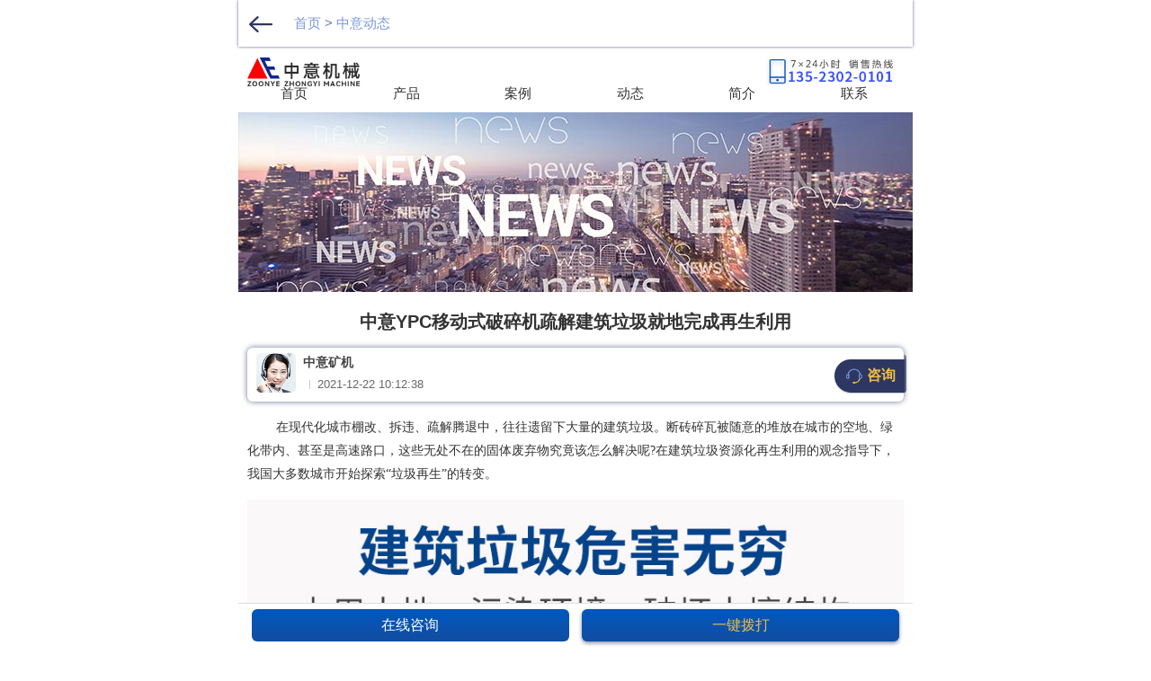

--- FILE ---
content_type: text/html
request_url: https://m.jianzhulj.com/news/show-125.html
body_size: 4092
content:
<!DOCTYPE html>
<html>
<head>
    <meta http-equiv="Content-Type" content="text/html; charset=utf-8" />
    <meta http-equiv="X-UA-Compatible" content="IE=edge, chrome=1" />
    <meta name="viewport" content="width=device-width, initial-scale=1, maximum-scale=1,viewport-fit=cover" />
    <title>中意YPC移动式破碎机疏解建筑垃圾就地完成再生利用-郑州中意矿山机械有限公司</title>
<meta name="keywords" content="" />
<meta name="description" content="" />
    <link type="text/css" rel="stylesheet" href="https://m.jianzhulj.com/templates/mobile/lib/mstyle.css" />
</head>
<body>
<div class="position">
    <a href="javascript:history.go(-1);" rel="nofollow" class="info-back">
        <img src="https://m.jianzhulj.com/templates/mobile/images/back.png" alt="返回" />
    </a>
    <p><a href="https://m.jianzhulj.com/">首页</a>&nbsp;>&nbsp;<a href="https://m.jianzhulj.com/news.html">中意动态</a></p>
</div>
<div class="pro-nav">
    <div class="logo">
    <a href="https://m.jianzhulj.com/">
        <img src="https://m.jianzhulj.com/templates/mobile/images/logo.png" alt="郑州中意矿山机械有限公司" title="郑州中意矿山机械有限公司" />
    </a>
    <a class="top-tel zhongyitella" href="tel:0371-64792555" rel="nofollow">
        <img src="https://m.jianzhulj.com/templates/mobile/images/top-tel.png" alt="电话">
    </a>
</div>
<ul class="nav">
    <li><a href="https://m.jianzhulj.com/">首页</a></li>
    <li><a href="https://m.jianzhulj.com/goods.html">产品</a></li>
    <li><a href="https://m.jianzhulj.com/case.html">案例</a> </li>
    <li><a href="https://m.jianzhulj.com/news.html">动态</a></li>
    <li><a href="https://m.jianzhulj.com/content/about.html">简介</a></li>
    <li><a href="https://m.jianzhulj.com/contact/contact.html">联系</a></li>
</ul>
</div>
<div class="news-top">
    <div class="news-tt">
        <img src="https://m.jianzhulj.com/templates/mobile/images/news-top.jpg" alt="聚焦行业动态" />
    </div>
    <div class="news-tit">
        <h1>中意YPC移动式破碎机疏解建筑垃圾就地完成再生利用</h1>
        <div class="news-base">
            <p>
                <strong>中意矿机</strong>
                <span class="point-line"></span>2021-12-22 10:12:38</p>
            <a href="tel:0371-64792555" class="news-online zhongyitella" rel="nofollow"><img src="https://m.jianzhulj.com/templates/mobile/images/pro-ico01.png" alt="免费咨询" />咨询</a>
        </div>
    </div>
</div>
<div class="news-main">
    <p><span style=";font-family:宋体;font-size:14px"><span style="font-family:宋体">在现代化城市棚改、拆违、疏解腾退中，往往遗留下大量的建筑垃圾。断砖碎瓦被随意的堆放在城市的空地、绿化带内、甚至是高速路口，这些无处不在的固体废弃物究竟该怎么解决呢</span><span style="font-family:Calibri">?</span><span style="font-family:宋体">在建筑垃圾资源化再生利用的观念指导下，我国大多数城市开始探索“垃圾再生”的转变。</span></span></p><p style="text-align:center"><span style=";font-family:宋体;font-size:14px"><span style="font-family:宋体"><img src="/upload/image/2021122210857464.jpg" alt="202110181658551503.jpg"/><br/></span></span></p><p style="text-align: center;">建筑垃圾危害及再生利用<br/><span style=";font-family:宋体;font-size:14px"><span style="font-family:宋体"></span></span></p><p><span style=";font-family:宋体;font-size:14px">“工欲善其事，必先利其器”。要想从根本上深入挖掘建筑垃圾这座“城市矿藏”，首先对建筑垃圾再生利用设备的选择至关重要。郑州中意通过不断的技术创新与重复性实验，重磅推出了新一代的<span style="font-family:Calibri">YPC</span><span style="font-family:宋体">移动式破碎机。这是专为拆违、棚改设计的，成分再复杂的建筑垃圾也能吞下去，一点儿都“不挑食”。</span></span></p><p><span style=";font-family:宋体;font-size:14px"> </span></p><p style="text-align:center"><img src="/upload/image/2021122210588881.jpg" alt="2020121017.jpg"/></p><p style="text-align: center;">移动站设备组成<br/></p><p style="text-align:center"><img src="/upload/image/2021122210683005.png" alt="yidongyoushi1.png"/></p><p style="text-align: center;">移动占优势<br/></p><p><span style=";font-family:宋体;font-size:14px"><span style="font-family:宋体">从中意矿机给出的设备配置上来看，整条的再生利用生产线主要由两台可移动式的车架组成，通过皮带输送机的连接从而完成自动化的破碎、筛分工作。废弃的混凝土料、砖头、石块等建筑垃圾进入给料口，从多层振动筛的另一端出现多种不同粒度的再生骨料，整个建筑垃圾处理流程简单高效。</span></span></p><p style="text-align:center"><span style=";font-family:宋体;font-size:14px"><span style="font-family:宋体"><img src="/upload/image/2021122210223174.jpg" alt="2021032001.jpg"/><br/></span></span></p><p style="text-align: center;">客户案例<br/><span style=";font-family:宋体;font-size:14px"><span style="font-family:宋体"></span></span></p><p><span style=";font-family:宋体;font-size:14px"><span style="font-family:宋体">仅是这一条移动式的建筑垃圾消纳生产线，一年就可以达到</span><span style="font-family:Calibri">30</span><span style="font-family:宋体">万方的消纳处理规模，帮助中小型投资者创造出数百万元的循环经济价值来。更为关键的是源头消纳的建筑垃圾模式从根本上避免了二次污染的产生，真正落实了当代建筑垃圾处理的减量化、无害化、资源化要求。</span></span></p><p style="text-align:center"><span style=";font-family:宋体;font-size:14px"><span style="font-family:宋体"><img src="/upload/image/2021122210598907.jpg" alt="厂家.jpg"/><br/></span></span></p><p style="text-align: center;">建筑垃圾处理设备厂家<br/><span style=";font-family:宋体;font-size:14px"><span style="font-family:宋体"></span></span></p><p><span style=";font-family:宋体;font-size:14px"> </span></p><p><span style=";font-family:宋体;font-size:14px"> </span></p><p><br/></p></div>
<div class="main-other">
    <p>
        <img src="https://m.jianzhulj.com/templates/mobile/images/page-ico01.png" alt="上一篇" />
        <b>上一篇：</b><a href="https://m.jianzhulj.com/news/show-123.html">环保在行动 中意YPC260建筑垃圾破碎站成功发货浙江杭州</a></p>
    <p>
        <img src="https://m.jianzhulj.com/templates/mobile/images/page-ico02.png" alt="下一篇" />
        <b>下一篇：</b><a href="https://m.jianzhulj.com/news/show-127.html">湖南建筑垃圾怎么处理建筑垃圾处理方案</a></p>
</div>
<div class="messages" id="msg">
    <!--<div class="msg-tit">
        <b><img src="https://m.jianzhulj.com/templates/mobile/images/msg-tit.png" alt="在线留言" />在线留言</b>免费获取适合您的设计方案
    </div>-->
    <p>
        <span><img src="https://m.jianzhulj.com/templates/mobile/images/msg-ico01.png" alt="免费带料试机" />免费带料试机</span>
        <span><img src="https://m.jianzhulj.com/templates/mobile/images/msg-ico02.png" alt="送货安装" />送货安装</span>
        <span><img src="https://m.jianzhulj.com/templates/mobile/images/msg-ico03.png" alt="价格实惠" />价格实惠</span>
    </p>
   <!-- <link rel="stylesheet" type="text/css" href="https://m.jianzhulj.com/templates/mobile/css/validate.css" />
    <link rel="stylesheet" type="text/css" href="https://m.jianzhulj.com/templates/mobile/css/style.css" />
    <script type="text/javascript" charset="utf-8" src="https://m.jianzhulj.com/templates/mobile/js/zepto.min.js"></script>
    <script type="text/javascript" charset="utf-8" src="https://m.jianzhulj.com/templates/mobile/js/weui.min.js"></script>
    <script type="text/javascript" charset="utf-8" src="https://m.jianzhulj.com/templates/mobile/js/common.js"></script>
    <script type="text/javascript" charset="utf-8" src="https://m.jianzhulj.com/templates/mobile/js/mvalidate.js"></script>
    <script type="text/javascript" charset="utf-8" src="https://m.jianzhulj.com/templates/mobile/js/mvalidate-extend.js"></script>-->
    <!--
    <script type="text/javascript">
        $(function(){
            //初始化发表留言表单
            AjaxInitForm('#feedbackForm', '#btnSubmit', 1);
        });
    </script>
    <form id="feedbackForm" name="feedbackForm" class="form-box" url="">
        <ul>
            <li>
                <input type="text"  id="txtUserName" name="txtUserName" required="required" class="msg-name" placeholder="您的姓名"/>
                <i>&nbsp;</i>
            </li>
            <li>
                <input type="text" id="txtUserTel" name="txtUserTel" required="required" placeholder="联系方式" class="msg-tel"/>
                <i>&nbsp;</i>
            </li>
            <li>
                <textarea id="txtContent" name="txtContent" required="required" placeholder="请写下您的需求！如处理物料、产量、成品要求等等！" class="msg-area"></textarea>
                <i>&nbsp;</i>
            </li>
            <li>
                <input type="text" id="txtCode" name="txtCode" required="required" class="msg-name" placeholder="验证码"/>
                <a href="javascript:;" onclick="ToggleCode(this, '/tools/verify_code.ashx');return false;">
                    <img class="weui-vcode-img" src="https://m.jianzhulj.com/tools/verify_code.ashx" style="width:82px;height:24px;" />
                </a>
                <i>&nbsp;</i>
            </li>
        </ul>
        <div class="msg-btn">
            <input type="submit" id="btnSubmit" name="btnSubmit" value="提交" />
        </div>
    </form>-->
</div>
<div class="relevant-news">
    <div class="pro-tit"><h2><img src="https://m.jianzhulj.com/templates/mobile/images/tit-ico04.png" alt="最新动态" />最新动态</h2><a href="https://m.jianzhulj.com/news.html" class="tit-more" rel="nofollow">更多</a></div>
    <ul>
                <li><a href="https://m.jianzhulj.com/news/show-182.html"  title="装修垃圾资源化处理工艺方案垃圾变废为再生骨料">装修垃圾资源化处理工艺方案垃圾变废为再生骨料</a></li>
                <li><a href="https://m.jianzhulj.com/news/show-507.html"  title="浙江温州装修垃圾处置中心成立，成套设备由郑州中意EPC项目总包">浙江温州装修垃圾处置中心成立，成套设备由郑州中意EPC项目总包</a></li>
                <li><a href="https://m.jianzhulj.com/news/show-186.html"  title="福建建筑装潢垃圾资源化项目投产&mdash;&mdash;装修、大件及拆迁垃圾有了新家">福建建筑装潢垃圾资源化项目投产&mdash;&mdash;装修、大件及拆迁垃圾有了新家</a></li>
                <li><a href="https://m.jianzhulj.com/news/show-189.html"  title="时处理100-300吨的全套建筑垃圾处理设备组成及价格约多少">时处理100-300吨的全套建筑垃圾处理设备组成及价格约多少</a></li>
            </ul>
</div>
<!--Footer-->
<span id="m-totop"></span>
<div class="line-last">
    <div class="copyright">
        <img src="https://m.jianzhulj.com/templates/mobile/images/footpic06.jpg" alt="品质中意-匠心数载">
        <p>郑州中意矿山机械有限公司</p>
        <div style="width: 96%; margin: 10px auto; text-align: center;">
            <p><a href="https://beian.miit.gov.cn" target="_blank" rel="nofollow">豫ICP备11010310号-19</a> </p>
            <p>
                <a href="https://www.zycrusher.com/templates/main/images/zz.jpg" rel="external nofollow" target="_blank">营业执照</a>
                <a href="https://www.zycrusher.com/templates/main/images/zz.jpg" rel="external nofollow" target="_blank"><img src="https://m.jianzhulj.com/templates/mobile/images/gs.png"></a>

            </p>
        </div>
    </div>

    <div class="foot-time">
        <div class="foot-day">
            <ul>
                <li><a href="https://pht.zoosnet.net/LR/Chatpre.aspx?id=PHT44409013&lng=cn" rel="nofollow" target="_blank"><span>在线咨询</span></a></li>
                <li><a class="zhongyitella" href="tel:0371-64792555" rel="nofollow">一键拨打</a></li>
            </ul>
        </div>
    </div>
</div>
<script type="text/javascript" src="https://m.jianzhulj.com/templates/tongji.js"></script>

<script>
    $(document).ready(function (){
        $.get('/telphone.txt', function (data,status){
            if(status == "success"){
                $(".zhongyitell").text(data);
                $(".zhongyitell").attr('href','tel:'+data);
                $(".zhongyitella").attr('href','tel:'+data);
            }
        });
    });
</script>
<!--/Footer-->
</body>
</html>

--- FILE ---
content_type: text/css
request_url: https://m.jianzhulj.com/templates/mobile/lib/mstyle.css
body_size: 14230
content:
/* m public style */
blockquote,body,dd,div,dl,dt,fieldset,form,h1,h2,h3,h4,h5,h6,input,li,ol,p,pre,td,textarea,th,ul{margin:0;padding:0;outline: none;}
header,footer,nav,article,section,aside,time,figure,figcaption,address{ display: block; margin: 0; padding: 0; }
abbr,acronym,fieldset,img{border:0}
ol,ul{list-style:none}
caption,th{text-align:left}
.clearfix::before,.clearfix::after{content: ""; height: 0; line-height: 0; display: block; visibility: hidden; clear: both;}
.clearfix{ *zoom:1;}
body{color:#333; font-size:16px; line-height:1.8;font-family:"PingFang",苹方 ,"Microsoft YaHei","Arial"; max-width: 750px;margin: 0 auto; background-color: #FFF;}
html{ font-size: 16px;}
*{ -webkit-box-sizing: border-box;-moz-box-sizing: border-box;box-sizing: border-box;-webkit-appearance: none;}
input{border-radius:0; outline:none;-webkit-appearance:none;border: none; /*清除ios默认圆角*/}
img,video{width: auto;height: auto;max-width: 100%;}
img{border:0; vertical-align:middle; }
a{color: #333333;text-decoration: none;overflow: hidden;text-overflow: ellipsis;white-space: nowrap}
textarea {resize: none;}
em,i{ font-style: normal; }

/* 以下为页面样式 */
.index-top{ position: relative; z-index: 10; clear: both; padding: 0.72rem 0 0.1rem; box-sizing: border-box; background-size: 100% auto; }
.index-tops{ box-shadow: 0 0 0.62rem 0 rgba(46,55,98,0.7); -webkit-box-shadow: 0 0 0.62rem 0 rgba(46,55,98,0.7); -moz-box-shadow: 0 0 0.62rem 0 rgba(46,55,98,0.7);  }
.logo{ display: block; margin: 0 0.62rem;}
.logo img{ width: 8.0rem; height: auto; }
.logo .top-tel img{ width: 9.0rem; }
.logo .top-tel{float: right;margin-right: 0.65rem}
.nav{ clear: both; height: 1.25rem; margin: 1.25rem 0 0.55rem; }
.nav li { position: relative; float: left; width: 16.6%; height: 1.25rem; line-height:1.1; font-size: 0.94rem; text-align: center; }
.nav li a{ color: #333; -webkit-transition:all 0.3s ease; -moz-transition:all 0.3s ease; transition:all 0.3s ease;}
.navs{ margin-bottom: 0.9rem; }
.tt-lb{ margin: 0 0.62rem; background-color: #6774B8; border-radius: .38rem; box-shadow:0 2px 4px rgba(0,0,0,0.5); -webkit-box-shadow:0 2px 4px rgba(0,0,0,0.5); -moz-box-shadow:0 2px 4px rgba(0,0,0,0.5);}
.tt-lb img{ width: 100%; height: auto; border-radius: .38rem;}

.line-last{ clear: both; overflow: hidden; padding-top: 0.62rem; margin-top: 1.62rem; border-top: 0.38rem solid #F0F0F0; }
.line-foot{ clear: both; overflow: hidden; }
.copyright{ text-align: center; margin: 0 auto; padding-bottom:4.5rem; }
.copyright two{padding-bottom:0;}
.copyright img{ margin: 0 auto; }
.copyright p{ font-size: 0.94rem; line-height: 1; margin-top: 0.62rem; }
.news-link{ padding:0.62rem 0 0.25rem;}
.foot-link{ clear: both; overflow: hidden; width: 100%;  padding: 0 3.75rem; margin-top: -2.88rem; box-sizing: border-box; background: url('../images/foot-bg.png') no-repeat bottom center; background-size:100% auto; }
.foot-link li{ float: left; width: 33.33%; height: 3.75rem; text-align:center; cursor: pointer; }
.foot-link li img{ width: 1.62rem; height: 1.62rem; margin-top: 1.6rem; }
.foot-link li a{ display: inline-block; }
.foot-link li:nth-child(2){ background: url('../images/foot-bgs.png') no-repeat top center ; background-size: 2.88rem 2.88rem; }
.foot-link li:nth-child(2) img{ margin-top: 0.62rem; }
.foot-links li:last-child{ float: right; background: none; }
.foot-links li:last-child span img{ width: 1.62rem; height: 1.62rem; margin-top: 1.6rem; }
.foot-hang{ position: fixed; bottom:0; width: 100%; max-width: 750px; z-index: 9999; display: none;background-color: #FFF;border-top:1px solid #DFDFDF;}
.foot-hang ul{overflow:hidden; padding:0 1rem; }
.foot-hang li{ position: relative; float: left; color: #FFF; width: 30%; margin:0.38rem 5% 0.13rem 0; font-size:1.0rem; height: 2.25rem; line-height: 2.25rem; text-align:center; border-radius: 0.38rem;background: -webkit-linear-gradient(top, #0058bf 0%,#134da2 100%);background: -moz-linear-gradient(top, #4250B1 0%, #333F86 100%);background: -ms-linear-gradient(top, #0058bf 0%,#134da2 100%);background: -o-linear-gradient(top, #0058bf 0%,#134da2 100%);background: linear-gradient(to bottom, #0058bf 0%,#134da2 100%);filter: progid:DXImageTransform.Microsoft.gradient( startColorstr=#4250B1, endColorstr=#333F86, GradientType=0 ); z-index: 20;}
.foot-hang li a{ display: block; color: #FFF; }
.foot-hang li:nth-child(3){ float: right; margin-right: 0;}
.foot-hang li span{ display: block; color: #FFF; cursor: pointer; }
.foot-hang li:nth-child(2){ background-color: #1E254F; box-shadow: 0 0.12rem 0.25rem rgba(30,37,79,0.5); -webkit-box-shadow: 0 0.12rem 0.25rem rgba(30,37,79,0.5); -moz-box-shadow: 0 0.12rem 0.25rem rgba(30,37,79,0.5) }
.foot-hang li:nth-child(2) a{ color: #efbd45; }

.err-tel{position: fixed;left: 0;top: 0;width: 100%;height: 100%;background-color: rgba(0,0,0,0.5);z-index: 99999;display: none;}
.err-con{position: absolute;left: 50%;top: 50%;width: 85%;max-width: 600px;border-radius: 10px;background-color: #FFF;-ms-transform:translate(-50%,-50%); -moz-transform:translate(-50%,-50%);-webkit-transform:translate(-50%,-50%);-o-transform:translate(-50%,-50%);transform:translate(-50%,-50%);padding: 50px 18px 20px;font-size: 14px;color: #333333;line-height: 26px;text-align: center;}
.err-con .err-close{position: absolute;right: 0;top: 0;width: 50px;height: 50px;background: url(../images/err-close.png) no-repeat center;cursor: pointer;}
.err-con img{display: block;margin: 0 auto 20px;max-width: 60%;}
.err-con p{font-size: 0.89rem;line-height: 2.2;margin-bottom: 1.0rem;}
.err-con .err-btn{overflow: hidden;}
.err-con .err-btn span{width: 48%;font-size: 1.08rem;line-height: 2.4;border: 1px solid #1E254F;border-radius: 5px;}
.err-con .err-zx{float: left;color: #EFBD45;background-color: #1E254F;}
.err-con .err-ly{float: right;color: #1E254F;}
.err-con .err-ly a{display: block;}

.foot-hangs li{ width: 47.5%; }
.foot-hangs li:nth-child(2){ display: none; }
.foot-hangs li:nth-child(1){ background-color: #1E254F; box-shadow: 0 0.12rem 0.25rem rgba(30,37,79,0.5); -webkit-box-shadow: 0 0.12rem 0.25rem rgba(30,37,79,0.5); -moz-box-shadow: 0 0.12rem 0.25rem rgba(30,37,79,0.5) }
.foot-hangs li:nth-child(1) a{ color: #EFBD45; }

/* .foot-hangs li:last-child{ background-color: #1E254F; box-shadow: 0 0.12rem 0.25rem rgba(30,37,79,0.5); -webkit-box-shadow: 0 0.12rem 0.25rem rgba(30,37,79,0.5); -moz-box-shadow: 0 0.12rem 0.25rem rgba(30,37,79,0.5) }
.foot-hangs li:last-child span{ color: #EFBD45; } */

#m-tel, #m-totop{z-index:100}
#m-tel a, #m-totop{ display:block; width:36px; height:36px;background-repeat:no-repeat; background-position:center; cursor: pointer;}
#m-tel{ position:fixed; right:6px; bottom:160px; display: none; z-index: 99;}
.f-mail{ background: url(../images/m-mail.png) no-repeat; background-size: 36px 36px;  }
.f-tel{ background: url(../images/m-tel.png) no-repeat; background-size: 36px 36px; }
#m-totop{ position:fixed; right:6px; bottom:110px; background:url(../images/m-top.png) no-repeat ;background-size:36px 36px; display: none; z-index: 9;}

.index-type{ clear: both; overflow: hidden; padding: 1.56rem 0; border-bottom: 0.38rem solid #F0F0F0; }
.index-type ul{ clear: both; overflow: hidden; padding-top: 0.2rem}
.index-type li{ float: left; width: 33%; text-align: center; }
.index-type li .type-pic{ display: block; width: 3.875rem; height: 3.875rem; text-align: center; margin: 0 auto; /*background: url('../images/nav-bg.png') no-repeat top center;*/ background-size:100% auto; }
.index-type li img{     -webkit-box-shadow: 0 0.06rem 0.25rem rgba(46,55,98,0.5);
    -moz-box-shadow: 0 0.06rem 0.25rem rgba(46,55,98,0.5);border-radius: 50%;}
.index-type li p{ margin-top: 0.38rem; line-height: 1.1; }
.index-type li p a{ font-size: 1.0rem; }
.index-type li p a.type-select{ color: #EFBD45; font-size: 1.06rem; font-weight: 600; }

.index-main{ clear: both; overflow: hidden; padding: 1.56rem 0; border-bottom: 0.38rem solid #F0F0F0; }
.pro-tit{ line-height: 1.1; padding: 0 .75rem; margin-bottom: 1.25rem;}
.pro-tit h2{ display: inline-block; font-size: 1.12rem;}
.pro-tit h2 img{ float: left; width: 1.12rem; margin-right: 0.31rem; margin-top: 0.04rem;}
.tit-more{ position: relative; float: right; color: #666; font-size: 0.94rem; line-height: 1.4; padding-left: 1.5rem; }
.tit-more:before{ content:''; position:absolute; left:0; top:0.52rem; width:0.31rem; height:0.31rem; border-radius:50%; background:#EFBD45;}
.tit-more:after{ content:''; position:absolute; left:0.62rem; top:0.52rem; width:0.31rem; height:0.31rem; border-radius:50%; background:#1259c2;}

.relevant-pic{ clear: both; overflow: hidden; margin: 0.62rem 0; margin-left: -1.5%;}
.relevant-pic img{ float: left; width: 31.8%;  height: 4.8rem; margin-left: 1.5%;-o-object-fit: cover; object-fit: cover;}
.relevant-pic p{ color: #666; margin-left: 36%; font-size: 0.88rem; height: 4.8rem; line-height: 1.6rem; display: -webkit-box; -webkit-line-clamp: 3; -webkit-box-orient: vertical; overflow: hidden; }

.index-main .swiper-slide{ margin:0 5.5%; border-radius: 0.38rem; width:54.5%;}
.swiper-wrapper{ position: relative; width: 100%; height: 100%; z-index: 1; display: -webkit-box; display: -webkit-flex; display: -ms-flexbox; display: flex; -webkit-transition-property: -webkit-transform; transition-property: -webkit-transform; -o-transition-property: transform; transition-property: transform; transition-property: transform, -webkit-transform; -webkit-box-sizing: content-box; box-sizing: content-box;}
.swiper-container-android .swiper-slide,.swiper-wrapper{-webkit-transform: translate3d(0, 0, 0); transform: translate3d(0, 0, 0)}
.swiper-slide{-webkit-flex-shrink: 0; -ms-flex-negative: 0; flex-shrink: 0; width: 100%; height: 100%; position: relative; -webkit-transition-property: -webkit-transform; transition-property: -webkit-transform; -o-transition-property: transform; transition-property: transform; transition-property: transform, -webkit-transform;}
.index-main li{ position: relative; }
.index-main li img{ width: 100%; border-radius: 0.38rem; }
.index-main li p{ position: absolute; bottom: 0; right: 0rem;  height: 2.31rem; line-height: 2.31rem; padding-left: 0.62rem; border-top-left-radius :0.38rem; background-color:#1259c2;}
.index-main li p:after{ content:''; display:block; position: absolute; bottom: 0; right: -0.62rem; width: 0.62rem; height: 2.81rem; background: url('../images/pic-corner.png') no-repeat bottom right; background-size: 100%;}
.index-main li p a{ display: block; color: #FFF; font-size: 1.06rem; padding-right: 2.5rem; background: url('../images/ico-link.png') no-repeat center right; background-size: 1.62rem 1.62rem; }

.index-good{ clear: both; overflow: hidden; padding: 1.56rem 0 0.63rem; border-bottom: 0.38rem solid #F0F0F0; }
.good-list{ clear: both; overflow: hidden; padding:0 0.62rem; margin-bottom: 0.38rem;}
.good-list li{ float: left; width: 48.5%; margin-right: 1.5%; margin-top: 0.38rem; margin-bottom: 0.38rem; border-radius: 0.38rem; box-sizing: border-box; background-color: #FFF; box-shadow: 0 0 0.5rem rgba(46,55,98,0.5); -webkit-box-shadow: 0 0 0.5rem rgba(46,55,98,0.5); -moz-box-shadow: 0 0 0.5rem rgba(46,55,98,0.5);}
.good-list li:nth-child(even){ margin-right: 0; margin-left: 1.5%; }
.good-list li > a{position: relative;padding-top: 75%; display: block; }
.good-list li > a img{position: absolute;left:0;top: 0; width: 100%; height: 100%; border-radius: 0.38rem 0.38rem 0 0; }
.good-list li .list-pic img{ border-radius: 0; }
.list-info h3{ line-height:1.62rem; padding: 0.62rem; padding-bottom: 0.25rem; margin-bottom: 0.2rem; }
.list-pic{ clear: both; overflow: hidden; }
.list-pic img{float: left;width: 100%;height: auto;}
.list-info h3 a{ display: block; font-size: 1.06rem; background: url('../images/ico-link.png') no-repeat bottom right; background-size: 1.62rem 1.62rem;  }
.list-info p{ line-height: 1.6; color: #333; font-size: .8rem;letter-spacing: -0.6px; }
.list-show{ padding:0 0.62rem 0.5rem 0.62rem; border-radius: 0 0 0.38rem 0.38rem; box-shadow: 0 0 0.1rem rgba(46,55,98,0.5); -webkit-box-shadow: 0 0 0.1rem rgba(46,55,98,0.5); -moz-box-shadow: 0 0 0.38rem rgba(46,55,98,0.5); }
.list-show p span{ color: #666; font-size: 0.88rem; }

.index-line{ clear: both; overflow: hidden; padding: 1.56rem 0 0.88rem; border-bottom: 0.38rem solid #F0F0F0; }
.line-list{ clear: both; margin: 0 0.62rem; }
.line-list li{ position: relative; float: left; width: 100%; margin-top: 0.62rem; margin-bottom: 1.0rem; }
.line-list li .line-pic{ position: absolute; left: 0; top: -0.75rem; width: 10.38rem; }
.line-list li .line-pic img{ width: 100%; height: auto; border-radius: 0.38rem; }
.line-list li .line-show{ float: right; width: 96%; color: #FFF; padding: 0.62rem 0.5rem 0.62rem 10.0rem; border-radius: 0.38rem; background: url(../images/line-bg01.png) #1259c2 no-repeat right bottom; background-size: cover; box-shadow: 0 0 0.38rem rgba(46,55,98,0.9); -webkit-box-shadow: 0 0 0.38rem rgba(46,55,98,0.9); -moz-box-shadow: 0 0 0.38rem rgba(46,55,98,0.9); }
.line-show h3{ line-height: 1.56rem; margin-bottom: 0.2rem; margin-left: 1.2rem; overflow: hidden; white-space: nowrap; text-overflow: ellipsis;}
.line-show h3 a{ color: #FFF; font-size: 1.06rem; }
.line-show p{ font-size:0.94rem; line-height: 1.5rem; overflow: hidden;  white-space: nowrap; text-overflow: ellipsis;}
.line-show p img{ float: left; width: 0.88rem; height: 0.88rem; margin-right: 0.38rem; margin-top: 0.38rem; }
.line-show p span{ color: #b3bfff; }
.sure-info{ clear: both; overflow: hidden; margin: 0.62rem 0 0.5rem 1.2rem; }
.sure-info i{ float: left; color: #b3bfff; font-size: 0.81rem; line-height: 1.1; margin-right:0.7rem;}
.sure-info i:last-child{ margin-right: 0; }
.sure-info i img{ float: left; width: 0.75rem; height: 0.75rem; margin-right: 0.12rem; margin-top: 0.06rem; }

.index-hot{ clear: both; overflow: hidden; padding: 1.56rem 0 0.88rem; border-bottom: 0.38rem solid #F0F0F0; }
.index-hot li{ display: -webkit-box; display: -moz-box; display: -ms-boxflex; display: -webkit-flex; display: flex; width: 100%; margin-top: 0.62rem; margin-bottom: 0; padding-bottom: 1.12rem; border-bottom: 1px dashed #C0C0C0; }
.index-hot li:first-child{ margin-top: 0; }
.index-hot li:last-child{ border-bottom: none; }
.index-hot li .hot-pic{ position: relative; display: inline-block; width: 9.38rem; }
.index-hot li .hot-pic:before{ content: ''; display: block; position: absolute; right: -0.44rem; bottom: -0.44rem; width: 0.56rem; height: 100%; border-radius: 0 0.38rem 0.38rem 0; background-color: #2E3762; }
.index-hot li .hot-pic:after{ content: ''; display: block; position: absolute; right: -0.44rem; bottom: -0.44rem; width: 100%; height: 0.56rem;  border-radius: 0 0 0.38rem 0.38rem ; background-color: #2E3762; }
.index-hot li .hot-pic img{ position: relative; z-index: 20; width: 100%; height: auto; border-radius: 0.38rem; box-shadow: 0 0.12rem 0.25rem rgba(46,55,98,0.5); -webkit-box-shadow: 0 0.12rem 0.25rem rgba(46,55,98,0.5); -moz-box-shadow: 0 0.12rem 0.25rem rgba(46,55,98,0.5);}
.index-hot li .hot-info{ -webkit-flex: 1; -webkit-box: 1; -ms-boxflex: 1; flex: 1; padding: 0.62rem 0 0 1.38rem; }
.hot-info p a{ color: #333; font-size: 1.0rem; height: 3.0rem; line-height: 1.5rem; display: -webkit-box; -webkit-line-clamp: 2; -webkit-box-orient: vertical; overflow: hidden; }
.hot-info a.hot-more{ display: inline-block; color: #FFF; font-size: 1.0rem; line-height: 1.1; padding: 0.5rem 1.0rem; margin-top: 1.0rem; background-color: #1259c2; border-radius: 0.38rem; box-shadow: 0 0.06rem 0.12rem rgba(30,37,79,0.2); -webkit-box-shadow: 0 0.06rem 0.12rem rgba(30,37,79,0.2); -moz-box-shadow: 0 0.06rem 0.12rem rgba(30,37,79,0.2);}

.index-news{ clear: both; overflow: hidden; padding-top: 1.56rem; }
.news-list{ clear: both; margin: 0 0.62rem; }
.news-list li{ position: relative; float: left; width: 100%; margin-bottom: 1.25rem; }
.news-list li:last-child{ margin-bottom: 0; }
.news-list li p{ padding: 1.0rem 1.56rem; border-radius: 0.38rem; background: url(../images/line-bg02.png) #1259c2 no-repeat right bottom; background-size: cover; box-shadow: 0 0 0.38rem rgba(46,55,98,0.5); -webkit-box-shadow: 0 0 0.38rem rgba(46,55,98,0.5); -moz-box-shadow: 0 0 0.38rem rgba(46,55,98,0.5); }
.news-list li p a{ color: #FFF; font-size: 1.0rem; height: 3.0rem; line-height: 1.5rem; display: -webkit-box; -webkit-line-clamp: 2; -webkit-box-orient: vertical; overflow: hidden; }
.news-list li span{ color: #666; font-size: 0.94rem; }
.news-list li:after{ content:''; display:block; position: absolute; bottom: 0.62rem; left: 69%; width: 5.5rem; height: 2.44rem; background: url('../images/news-time.png') no-repeat bottom right; background-size: 100% auto;}

.index-types{ padding: 1.19rem 0 0.58rem ; border-bottom: none; background: url(../images/line-bg04.png) no-repeat bottom center; background-size:80% auto; box-shadow: 0 0.12rem 0.25rem rgba(0,53,117,0.3); -webkit-box-shadow: 0 0.12rem 0.25rem rgba(0,53,117,0.3); -moz-box-shadow: 0 0.12rem 0.25rem rgba(0,53,117,0.3); }
.pro-list{ position: relative; clear: both; padding: 2.5rem 0 0.62rem; margin-top: 2.26rem; background-color: #0d51ac; border-radius: 0.38rem; }
.pro-list h2{ position: absolute; left: 50%; top: -2.8rem; color: #FFF; font-size: 1.12rem; width: 7.0rem; height: 4.31rem; text-align: center; padding-top: 1.7rem; margin-left: -3.5rem; background: url(../images/tit-bg02.png) no-repeat bottom center; background-size: 100% auto; }
.pro-list h2 a{ display: block; color: #FFF; font-size: 1.12rem; }
.pro-lists{ padding-top: 2.6rem; margin-top: 2.46rem; }
.pro-lists h2{ top: -2.4rem; height: 4.12rem; padding-top: 1.5rem; background: url(../images/tit-bg01.png) no-repeat bottom center; background-size: 100% auto;}
.pro-list h2:after{ content:''; display:block; position: absolute; bottom: 0.44rem; left: 43%; width:0; height:0; border-width:0.25rem 0.44rem 0;  border-style:solid; border-color:#FFF transparent transparent;}
.list-name p span{ display: block; }

.position{ position: relative; padding:0.94rem 0.75rem; line-height: 1.38rem;  box-shadow: 0 0 0.2rem 0 rgba(27, 36, 77,0.7); -webkit-box-shadow: 0 0 0.2rem 0 rgba(27, 36, 77,0.7); -moz-box-shadow: 0 0 0.2rem 0 rgba(27, 36, 77,0.7);}
.position a.info-back{ float: left; width: 1.62rem; height: auto; overflow: hidden;}
.position a.info-back img{ width: 100%; height: auto; }
.position p{ color: #6079B2; font-size: 0.94rem; margin-left:3.12rem; overflow: hidden; white-space: nowrap; text-overflow: ellipsis;}
.position p a{ color: #7896DE; }
.pro-nav{ position: relative; padding: 0.75rem 0 0.56rem; background-size: 100% auto; }
.pro-nav .nav{ margin: 0; }

.pro-show{ padding: 0.94rem 0.75rem; }

.show-pic{ position: relative; box-shadow: 0 0.6rem 0.5rem -0.5rem rgba(0,53,117,0.3); -webkit-box-shadow: 0 0.6rem 0.5rem -0.5rem rgba(0,53,117,0.3); -moz-box-shadow: 0 0.6rem 0.5rem -0.5rem rgba(0,53,117,0.3); }
.show-pic img{ position: inherit; z-index: 4; width: 100%; height: auto; border-radius: 0.38rem 0.38rem 0 0; box-shadow: 0 0 0.62rem 0 rgba(0,53,117,0.5);-webkit-box-shadow: 0 0 0.62rem 0 rgba(0,53,117,0.5);-moz-box-shadow: 0 0 0.62rem 0 rgba(0,53,117,0.5);}
.show-name{ position: relative; padding: 1.12rem 0.92rem 0.695rem; margin-top: -0.06rem; background: url(../images/line-list03.png) no-repeat bottom center; background-size: 100% 100%; box-shadow: 0 0 0.62rem 0 rgba(0,53,117,0.5); -webkit-box-shadow: 0 0 0.62rem 0 rgba(0,53,117,0.5); -moz-box-shadow: 0 0 0.62rem 0 rgba(0,53,117,0.5);}
.show-name h1{ color: #FFF; font-size: 1.25rem; line-height: 1.2; width: 68%; }
.show-name p{ color: rgba(255,255,255,0.8); font-size: 0.94rem; line-height:1.0rem; padding-left: 1.25rem; margin-top: 1.0rem; background: url(../images/pro-ico02.png) no-repeat left center; background-size: 1.0rem 1.0rem; }
.show-name a{ position: absolute; top: 0.38rem; right: -0.18rem; width: 5.94rem; height: 2.69rem; text-align: center; line-height: 2.9rem; color: #EFBD45; font-size: 1.0rem; font-weight: 600; background: url(../images/pro-cont.png) no-repeat right center; background-size: 100% auto; cursor: pointer; }
.show-name a img{ width: 1.12rem; height: 1.12rem; margin-right: 0.31rem; }
.show-line{ position: relative; clear: both; overflow: hidden; }
.show-line img{float: left;width: 100%;height: auto;}
.show-base{ border-radius: 0 0 0.38rem 0.38rem; background-color: #FFF; box-shadow: 0 0 0.38rem 0 rgba(46,55,98,0.7); -webkit-box-shadow: 0 0 0.38rem 0 rgba(46,55,98,0.7); -moz-box-shadow: 0 0 0.38rem 0 rgba(46,55,98,0.7); }
.show-base ul{ clear: both; overflow: hidden; padding: 0.5rem 0 0.5rem; margin: 0 0.62rem 0.5rem; box-sizing: border-box; border-bottom: 1px dashed #C0C0C0; }
.show-base ul li{ position: relative; float: left; width: 50%; text-align: center; line-height: 1.5; font-size: 1.06rem; font-weight: bold;}
.show-base ul li sup{vertical-align: top; position: relative; top: -0.25rem;}
.show-base ul li:nth-child(1):after{content:''; position:absolute;right:0; top: 1.1rem; width:1px; height:3.5rem; display:block; border-right: 1px dashed #C0C0C0;background-color: #FFF; }
.show-base ul li img{ display: block; width: 2.25rem; height: auto; margin: 0.12rem auto 0.38rem; }
.show-base ul li span{ display: block; color: #666; font-size: 1.0rem; font-weight: normal; }
.base-info{ font-size: 1.0rem; padding: 0.31rem 0.75rem 0.75rem 0.75rem; }
.base-info span{ color: #666; font-size: 0.94rem; padding-left: 1.38rem; background: url(../images/pro-ico03.png) no-repeat left center; background-size: 1.12rem 1.12rem;}

.pro-ser{ clear: both; overflow: hidden; }
.pro-ser ul{ clear: both; overflow: hidden; padding: 0.75rem; background: url(../images/dot-bg02.png) left top; }
.pro-ser ul li{ float: left; width: 25%; color: #666; font-size: 0.94rem; line-height: 1.1; }
.pro-ser ul li img{ float: left; width: 0.94rem; height: 0.94rem; margin: 0.06rem 0.25rem 0 0; }
.pro-tels{ clear: both; overflow: hidden; position: relative; font-size: 0.94rem; line-height: 1.1; margin: 0.75rem 0; text-align: right; }
.pro-tels:before{ content: " "; display: block; position: absolute; left: 0; top: 0.7rem; width: 100%; border-bottom: 1px dashed #7896DE; z-index: 5; }
.pro-tel{ position: inherit; z-index: 6; float: right; padding:0 0.38rem; background-color: #FFF; }
.pro-tel img{ width: 1.0rem; height: 1.0rem; margin-right: 0.38rem; }
.pro-tel a{ font-size: 1.12rem; }

.pro-main{ padding:0.62rem 0.75rem 1.25rem; margin-top: 0.25rem; border-top: 0.38rem solid #F0F0F0;}
.pro-main h2{ color: #333; font-size: 1.12rem; line-height: 1.1; padding-left: 1.38rem; margin:1.25rem 0 1.0rem; background: url(../images/tit-ico05.png) no-repeat left center; background-size: 1.0rem auto; }
.pro-main p{ font-size:1.0rem; color:#333; line-height:1.62rem; margin-bottom: 1.0rem;}
.pro-main p img ,.pro-main p video{ max-width:100%; height:auto;display: block;margin: 0 auto;}

.pro-main p a{padding: 0 .25rem;}
.pro-main p a, .zx{ cursor: pointer; color: #E30000; }
.pro-main table{ font-size: 0.94rem; margin-bottom: 0.94rem; }

.messages{ position: relative; padding: 1.56rem 1.78rem; margin: 1.0rem 0.62rem; background: url(../images/msg-bg.png) no-repeat top center; background-size: 100% 100%; }
.msg-tit{ clear: both; overflow: hidden; color: #999; font-size: 0.88rem; line-height: 1.1; }
.msg-tit b{ color: #232B5B; font-size: 1.31rem; margin-right: 0.31rem; }
.msg-tit b img{ width: 1.94rem; height: 0.94rem; margin-right: 0.12rem; }
.messages p{ clear: both; overflow: hidden; color: #666; font-size: 0.81rem; line-height: 1.1; text-align: center; margin: 1.0rem 0; }
.messages p span{  margin-right: 0.62rem; }
.messages p span:last-child{ margin-right: 0; }
.messages p span img{ width: 0.90rem; height: 0.90rem; margin-right: 0.25rem; margin-top: -0.12rem; }

.messages ul{ clear: both; overflow: hidden; padding-top:0.5rem;}
.messages ul li{ float: left; width: 100%; padding: 0 0.19rem; -webkit-box-sizing: border-box; -moz-box-sizing: border-box; box-sizing: border-box; margin-bottom: 0.75rem; position: relative;}
.messages ul li input{ height: 2.12rem;line-height: 2.12rem; width:100%; color: #666; font-size: 0.89rem; padding-left:2.5rem; margin-bottom: 0; border: none; box-sizing: border-box; border-radius: 0.19rem; background-repeat: no-repeat; background-position:0.75rem center; background-size: 1.12rem; box-shadow: 0 0 0.19rem rgba(30,37,79,0.2); -webkit-box-shadow: 0 0 0.19rem rgba(30,37,79,0.2); -moz-box-shadow: 0 0 0.19rem rgba(30,37,79,0.2); }
.messages ul li input:-webkit-autofill {
	-webkit-text-fill-color: #333;
	-webkit-box-shadow: 0 0 0px 1000px white inset !important;
}
.messages ul li textarea{ font-family:Microsoft YaHei;  height: 5.75rem; line-height: 1.67rem; width:100%; color: #666; font-size: 0.89rem; padding-left:2.67rem; padding-top:0.31rem; border: none; margin-bottom: 0; box-sizing: border-box; border-radius: 0.19rem; background-repeat: no-repeat; background-position:0.75rem 0.75rem; background-size: 1.12rem; background-color: #FFF; box-shadow: 0 0 0.19rem rgba(30,37,79,0.2); -webkit-box-shadow: 0 0 0.19rem rgba(30,37,79,0.2); -moz-box-shadow: 0 0 0.19rem rgba(30,37,79,0.2);}
::-webkit-input-placeholder { /* WebKit browsers */ 
  color: #999; 
} 
.messages ul li .msg-name{ background-image: url(../images/msg-ico04.png);}
.messages ul li .msg-tel{ background-image: url(../images/msg-ico05.png);}
.messages ul li .msg-area{ background-image: url(../images/msg-ico06.png);}
.messages ul li i{ position: absolute; right: 0.62rem; top: 0.88rem; width:0.5rem; height: 0.5rem; background: url(../images/msg-star.png) no-repeat top center; background-size: 0.44rem; }

.msg-btn{ clear: both; overflow: hidden;  }
.msg-btn input{  display:block; text-align:center; color:#FFF; font-size:0.94rem; font-weight: bold; border: none; cursor: pointer; width: 4.38rem; height: 4.38rem; margin: 1.88rem auto 0; background: url(../images/msg-sub.png) no-repeat top center; background-size: 100%; }

.relevant-line{ clear: both; overflow: hidden; padding: 1.56rem 0 0.63rem; margin-top: 1.56rem; border-top: 0.38rem solid #F0F0F0; }
.pro-tit h3{ display: inline-block; font-size: 1.06rem; }
.pro-tit h3 img{ float: left; width: 1.12rem; margin-right: 0.31rem; margin-top: 0.04rem;}
.relevant-line ul{ clear: both; overflow: hidden; padding: 0.31rem 0.75rem; margin: 0 0.62rem; border-radius: 0.38rem; box-shadow: 0 0 0.38rem rgba(30,37,79,0.4); -webkit-box-shadow: 0 0 0.38rem rgba(30,37,79,0.4); -moz-box-shadow: 0 0 0.38rem rgba(30,37,79,0.4); background-color: #FFF; }
.relevant-line ul li{ clear: both; overflow: hidden; padding: 0.75rem 0;  border-bottom: 1px dashed #C0C0C0;}
.relevant-line ul li:last-child{ border-bottom: none; }
.line-pics {  float: left; width: 44%;  display: block; margin-right: 3%;}
.line-pics img { width: 100%; height: auto; border-radius: 0.38rem;}
.line-info{ float: left; width: 53%;}
.line-info strong a { font-size: 1.0rem; color: #333; display: block; margin-bottom: 0.1rem;}
.line-info p { font-size:0.94rem; line-height: 1.5rem; overflow: hidden;  white-space: nowrap; text-overflow: ellipsis;}
.line-info p span{ color: #666; }
.line-info p.line-dot { font-size: 0.88rem; margin-top: 0.5rem;}
.line-info p.line-dot i {  height: 1.12rem; line-height: 1.12rem; border-radius: 0.19rem; padding: 0 0.62rem; margin-right: 1.0rem;}
.line-info p.line-dot i:last-child{  margin-right: 0;  }

.line-info p i.line-one{ color: #436FB9; border:1px solid #436FB9; }
.line-info p i.line-two{ color: #EFBD45; border:1px solid #EFBD45; }
.line-info p i.line-three{ color: #6774B8; border:1px solid #6774B8; }
.line-info p i.line-four{ color: #905BE7; border:1px solid #905BE7; }
.line-info p i.line-five{ color: #53B37E; border:1px solid #53B37E;  }

.relevant-news{ clear: both; overflow: hidden; padding: 1.56rem 0 0.38rem;  margin-top: 1.25rem; border-top: 0.38rem solid #F0F0F0;}
.relevant-news ul{ clear: both; overflow: hidden; padding: 0 0.75rem; margin: 0 0.62rem; border-radius: 0.38rem; box-shadow: 0 0 0.38rem rgba(30,37,79,0.4); -webkit-box-shadow: 0 0 0.38rem rgba(30,37,79,0.4); -moz-box-shadow: 0 0 0.38rem rgba(30,37,79,0.4); background-color: #FFF; }
.relevant-news ul li{ float: left; width: 100%; padding: 0.94rem 0; border-bottom: 1px dashed #C0C0C0; }
.relevant-news ul li:last-child{ border-bottom: none; }
.relevant-news ul li a{ display: block; color: #333; font-size: 1.0rem; line-height: 1.5; overflow: hidden;white-space: nowrap;-ms-text-overflow: ellipsis;text-overflow: ellipsis;}
.relevant-news ul li span{ color: #666; font-size: 0.94rem; line-height: 1.1; padding-left: 1.38rem; margin-top: 0.62rem; background: url(../images/ico-time.png) no-repeat left center; background-size: 1.0rem ; }

.head-show{ clear: both; overflow: hidden; background: url(../images/head-bg.jpg) no-repeat left center; background-size: 100% 100%;}
.head-pic{ position: relative; float: left; width: 53%; }
.head-pic b{ position: absolute; top: 50%; left: 38%; z-index: 20; color: #FFF; font-size: 1.38rem; line-height: 1.1; margin-top: -0.69rem; font-weight: 600; }
.head-pic img{ width: 100%; height: auto; }
.head-pic:before { content: ''; position: absolute; top: 0; left: 0; width: 33%; height: 100%; background: url(../images/head-left.png) no-repeat left center; background-size: 100%;}
.head-pic span img{ min-height: 6.25rem; object-fit: cover; margin: 1.68rem 0; border-radius: 0.38rem; box-shadow: 0 0 0.38rem 0 rgba(30,37,79,0.5); -webkit-box-shadow: 0 0 0.38rem 0 rgba(30,37,79,0.5); -moz-box-shadow: 0 0 0.38rem 0 rgba(30,37,79,0.5);}
.head-info{ float: left; margin-top: 1.62rem; margin-left: 2%; width: 45%; }
.head-info p{ color: #2E3762; font-size: 0.75rem; line-height: 1.4; padding-left: 0.75rem; }
.head-info p.head-ico{ font-size: 0.94rem; margin-bottom: 0.5rem; background: url(../images/head-ico.png) no-repeat left center; background-size: 0.56rem 0.56rem; }
.head-info p.head-icon{ margin: 0.31rem 0; }
.head-info p a{ color: #2E3762; font-size: 1.12rem; font-weight: bold; letter-spacing: -0.02rem; }
.head-info>a{background: linear-gradient(to bottom, #0058bf 0%,#134da2 100%); display: block; width: 10.0rem; color: #d6dcf7; font-size: 0.94rem; text-align: center; height: 1.88rem; line-height: 1.88rem; margin-top: 0.31rem; cursor: pointer; border-radius: 0.94rem; background-color: #0d71df; box-shadow: 0 0.06rem 0.12rem 0 rgba(30,37,79,0.3); -webkit-box-shadow: 0 0.06rem 0.12rem 0 rgba(30,37,79,0.3); -moz-box-shadow: 0 0.06rem 0.12rem 0 rgba(30,37,79,0.3);}

.case-show{ clear: both; overflow: hidden; }
/*.case-nav{ position: relative; clear: both; overflow: hidden; margin-top: 1.25rem; }
.case-nav:before{ content: ''; position: absolute; left: 0; bottom: 0; width: 100%; height: 0.12rem; background-color:#F0F0F0; }
.case-nav li{ float: left; width: 14%; line-height: 1.1; text-align: center; margin-left: 5%; position: inherit; z-index: 10; }
.case-nav li:last-child{ margin-right: 5%; }
.case-nav li a{ display: inline-block; font-size: 1.0rem;  padding-bottom: 1.12rem; }
.case-nav li.case-select a, .case-nav li:hover a{ color: #1E254F; font-size: 1.06rem; border-bottom: 0.12rem solid #1E254F; }*/

.case-list{ clear: both; margin: 1.62rem 0.62rem 0; }
.case-list li{ float: left; width: 100%; margin-bottom: 1.0rem; padding-bottom: 1.25rem; border-bottom: 1px dashed #C0C0C0; }
.case-list li:last-child{ border-bottom: none; padding-bottom: 0; margin-bottom: 0; }
.case-list li h3{ line-height: 1.56rem; margin-bottom: 1.25rem; }
.case-list li h3 a{ color: #333; font-size: 1.06rem; }
.cases-show{ position: relative; float: right; width: 96%; color: #FFF; padding: 0.62rem 0.5rem 0.62rem 10.25rem; border-radius: 0.38rem; background: url(../images/line-bg01.png) #1259c2 no-repeat right bottom; background-size: cover; box-shadow: 0 0 0.38rem rgba(46,55,98,0.9); -webkit-box-shadow: 0 0 0.38rem rgba(46,55,98,0.9); -moz-box-shadow: 0 0 0.38rem rgba(46,55,98,0.9); min-height: 130px; }
.cases-show a{ position: absolute; left: -4%; top: 0.18rem; width: 10.38rem; }
.cases-show a img{ width: 100%; height: auto; border-radius: 0.38rem; }
.cases-show p{ font-size:0.94rem; line-height: 1.5rem; padding-left: 1.25rem; margin-bottom: 0.5rem; overflow: hidden; white-space: nowrap; text-overflow: ellipsis;}
.cases-show p img{ float: left; width: 0.88rem; height: 0.88rem; margin: 0.38rem 0.38rem 0 -1.25rem; }
.cases-show p span{ display: block; color: #b3bfff; }

.news-show{ clear: both; padding-top: 1.56rem; }
.news-show ul{ clear: both; overflow: hidden; padding: 0.31rem 0.75rem; margin: 0 0.62rem; border-radius: 0.38rem; box-shadow: 0 0 0.38rem rgba(30,37,79,0.4); -webkit-box-shadow: 0 0 0.38rem rgba(30,37,79,0.4); -moz-box-shadow: 0 0 0.38rem rgba(30,37,79,0.4); }
.news-show ul li{ clear: both; overflow: hidden; padding: 0.75rem 0;  border-bottom: 1px dashed #C0C0C0;}
.news-show ul li:last-child{ border-bottom: none; }
.news-pic { float: left; width: 35%; overflow: hidden; margin-right: 3%;}
.news-pic img { width: 100%; height: auto; border-radius: 0.25rem;}
.news-info strong { height: 2.88rem; line-height: 1.44rem; display: -webkit-box; -webkit-box-orient: vertical; -webkit-line-clamp: 2; overflow: hidden; }
.news-info strong a { font-size: 1.0rem; color: #333; font-weight: normal;}
.news-info a.news-more{ display: inline-block; color: #FFF; font-size: 0.94rem; width: 30%; height: 1.88rem; line-height: 1.88rem; text-align: center; margin-top: 0.5rem; border-radius: 0.25rem; background-color: #1259c2; box-shadow: 0 0.12rem 0.25rem 0 rgba(30,37,79,0.5); -webkit-box-shadow: 0 0.12rem 0.25rem 0 rgba(30,37,79,0.5); -moz-box-shadow: 0 0.12rem 0.25rem 0 rgba(30,37,79,0.5); }

.about-show{ clear: both; overflow: hidden; padding: 1.56rem 0.62rem 0.75rem; border-bottom: 0.38rem solid #F0F0F0; }
.about-tit{ color: #FFF; font-size: 1.06rem; font-weight: 600; width: 15.0rem; height: 2.38rem; line-height: 2.25rem; text-align: center; margin: 0 auto 0.94rem; background: url(../images/about-tit.png) no-repeat center; background-size: 100%; }
.about-show video{ width: 100%; height: auto; }
.about-show p{ font-size: 1.0rem; line-height: 1.5rem; margin-top: 0.62rem;  }
.about-info{ position: relative; padding: 0.75rem; }
.about-info:before{ content: ''; position: absolute; left: 0; top: 0; width: 1.25rem; height: 1.25rem; background: url(../images/about-side01.png) no-repeat center; background-size: 100%;}
.about-info:after{ content: ''; position: absolute; right: 0; bottom: 0; width: 1.25rem; height: 1.25rem; background: url(../images/about-side02.png) no-repeat center; background-size: 100%;}

.about-ser{ clear: both; overflow: hidden; padding: 1.56rem 0.62rem 0.88rem; border-bottom: 0.38rem solid #F0F0F0; }
.about-ser p{ font-size: 1.0rem; line-height: 1.5rem; margin-top: 0.62rem; }
.ser-pic{ position: relative; clear: both; overflow: hidden; margin-top: 0.75rem; }
.ser-pic img{ width: 100%; }

.about-part{ clear: both; overflow: hidden; padding: 1.56rem 0.62rem 0.75rem; border-bottom: 0.38rem solid #F0F0F0; }
.about-part p{ font-size: 1.0rem; line-height: 1.5rem; margin-top: 0.62rem; }
.about-part ul{ clear: both; overflow: hidden; margin-top: 0.75rem; }
.about-part ul li{ float: left; width: 48.5%; text-align: center; margin-left: 3%; }
.about-part ul li:nth-child(odd){ margin-left: 0; }
.about-part ul li img{ width: 100%; height: auto; border-radius: 0.38rem; }
.about-part ul li p{ font-size: 1.0rem; line-height: 1.2; margin: 0.38rem 0 0.5rem; }

.about-idea{ clear: both; overflow: hidden; padding: 1.56rem 0.62rem 0.75rem; border-bottom: 0.38rem solid #F0F0F0; }
.about-idea p{ font-size: 1.0rem; line-height: 1.5rem; margin-top: 0.62rem;  }
.about-idea .about-info:before{ content: ''; position: absolute; left: 0; bottom: 0; top:auto ; width: 1.25rem; height: 1.25rem; background: url(../images/about-side04.png) no-repeat center; background-size: 100%;}
.about-idea .about-info:after{ content: ''; position: absolute; right: 0; top: 0; bottom:auto ; width: 1.25rem; height: 1.25rem; background: url(../images/about-side03.png) no-repeat center; background-size: 100%;}
.about-idea ul{ clear: both; overflow: hidden; margin: 0.75rem 2%; }
.about-idea ul li{ float: left; width: 31%; text-align: center; margin-left: 2%; }
.about-idea ul li img{ width: 100%; }
.about-idea ul li p{ font-size: 0.94rem; line-height: 2.88rem; margin-top: 0; background: url(../images/about-bg.png) no-repeat top center; background-size: 100% 100%; }

.about-step{ clear: both; overflow: hidden; padding: 1.56rem 0.62rem 0; }
.about-step p{ font-size: 1.0rem; line-height: 1.5rem; margin-top: 0.62rem; }
.about-step ul{ clear: both; overflow: hidden; margin-top: 0.62rem; }
.about-step ul li{ position: relative; float: left; width: 100%; padding: 0.94rem 0; }
.about-step ul li i{ position: absolute; left: 0; top: 50%; width: 1.06rem; height: 1.06rem; margin-top: -0.5rem; border:1px solid #787E9A; border-radius:50%; background-color: #FFF; }
.about-step ul li:before{ content: ''; position: absolute; top: 0; left: 0.5rem; width: 0.06rem; height:100%; background-color: #D8D8D8; }
.about-step ul li img{ float: left; width: 20%; margin: 0 9% 0 11%; border-radius: 0.38rem; overflow: hidden; }
.about-step ul li p{ color: #333; font-size: 1.0rem; }
.about-step ul li p span{ display: block; color: #666; font-size: 0.88rem; }

.about-nation{ clear: both; overflow: hidden; padding: 1.56rem 0.62rem 0.38rem; }
.about-nation p{ font-size: 1.0rem; line-height: 1.5rem; margin-top: 0.62rem; }
.about-nation img{ width: 100%; height: auto; border-radius: 0.38rem; margin-top: 0.94rem; }

.cont-info{ clear: both; overflow: hidden; padding: 1.56rem 0.62rem; margin-bottom: 1.56rem; border-bottom: 0.38rem solid #F0F0F0; }
.cont-info ul{ clear: both; overflow: hidden; margin: 0 6%; }
.cont-info ul li{ float: left; width: 45%; text-align: center; margin-left: 10%; }
.cont-info ul li:first-child{ margin-left: 0; }
.cont-info ul li img{ width: 100%; }
.cont-info ul li .cont-link{ line-height: 1.1; padding: 0.62rem 0; margin-top: 0; background: url(../images/cont-bg.png) no-repeat top center; background-size: 100% 100%; }
.cont-link p{ font-size: 0.88rem; }
.cont-link a, .cont-link span{ display: block; cursor: pointer; font-size: 1.0rem; font-weight: 600; line-height: 1.5; margin-top: 0.19rem;}
.cont-link a{ letter-spacing: -0.05rem; }

.cont-map{ clear: both; overflow: hidden; padding: 1.56rem 0.62rem 0; margin-top: 1.56rem; border-top: 0.38rem solid #F0F0F0; }
.map-tit{ font-size: 1.12rem; font-weight: bold; line-height: 1.1;}
.map-tit img{ float: left; width: 1.12rem; margin-right: 0.31rem; margin-top: 0.04rem;}
.cont-map p{ font-size: 1.0rem; line-height: 1.5rem; padding-left: 1.43rem; margin-top: 0.62rem; }
#map{ width: 100%; margin-top: 0.62rem; border-radius: 0.38rem; }

#allmap{ width: 100%; height: 400px; margin-top: 0.62rem; border-radius: 0.38rem; }
#allmap *{-ms-transition:0s;-moz-transition:0s;-webkit-transition:0s;-o-transition:0s;transition:0s}
#allmap img{max-width:999px}
#allmap .BMap_Marker{width:40px!important;height:40px!important;position:relative;cursor:default}
#allmap .BMap_noprint.BMap_Marker::before{content:""; position:absolute; left:0; top:0; width:100%; height:100%; -webkit-animation:1s infinite alternate scale3; -o-animation:1s infinite alternate scale3; animation:1s infinite alternate scale3; border-radius:50%; transform-origin:center; background-color:rgba(255,255,255,.2)}
@-webkit-keyframes scale3{
	0%{-webkit-transform:scale(1);transform:scale(1)}
	100%{-webkit-transform:scale(1.8);transform:scale(1.8)}
}
@keyframes scale3{
	0%{-webkit-transform:scale(1);transform:scale(1)}
	100%{-webkit-transform:scale(1.8);transform:scale(1.8)}
}

.case-pic{ position: relative; width: 100%; padding: 0 0.6rem;}
.case-pic img{ width: 100%; height: auto; }
/*.case-pic:after{ content: ""; display: block; position: absolute; bottom: -0.0083rem; background: url(../images/line-list05.png) no-repeat; background-size:100% 100%; z-index: 5; width:100%; height: 2.38rem; }*/
.case-main .pro-show{ margin-top: -1.0rem; }
.case-main .show-name{ padding: 1.0rem 0 0.5rem 1.56rem; background: url(../images/line-list06.png) no-repeat bottom center; background-size: 100% 100%; box-shadow: none; }
.case-main .show-name span{ top: 0.75rem; right: 0.56rem;  }
.case-main .show-base ul{ padding: 1.0rem 0; margin: 0 0.62rem 0.31rem; border-bottom: 1px dashed #C0C0C0; }
.case-main .show-base ul li:nth-child(1):after{ top: 0; height: 2.8rem; border-right: 1px dashed #C0C0C0; background-color: #FFF;}
.case-main .case-pic:before{ content: ""; display: block; position: absolute; left: 1.5rem; bottom: -0.76rem; background: url(../images/lines.png) no-repeat; background-size:100% 100%; z-index:20; width:0.62rem; height:2.44rem; }
.base-infos{ font-size: 1.0rem; padding: 0.31rem 0.75rem 0.75rem 0.75rem; margin-top: -0.62rem; }
.base-infos span{ color: #666; font-size: 0.94rem; padding-left: 1.38rem; background: url(../images/pro-ico06.png) no-repeat left center; background-size: 1.12rem 1.12rem;}
.main-good{ clear: both; overflow: hidden; margin: 0.62rem 0; }
.main-good li{ position: relative; float: left; width: 100%; padding: 0.5rem 0; }
.main-good li:last-child{ padding-bottom: 0; }
.main-good li em{ position: absolute; left: 0; top: 0.9rem; width: 0.88rem; height: 0.88rem; border:1px solid #6774B8; border-radius:50%; background-color: #6774B8; }
.main-good li:nth-last-child(odd) em{ border:1px solid #EFBD45; background-color: #EFBD45; }
.main-good li:before{ content: ''; position: absolute; top: 0.9rem; left: 0.44rem; width: 0.06rem; height:100%; background-color: #D8D8D8; }
.main-good li p{ color: #6774B8; font-size: 1.06rem; margin-left: 1.88rem; margin-bottom: 0; }
.main-good li p span{ display: block; color: #666; font-size: 1.0rem; font-weight: normal; margin-top: 0.25rem; }
.main-good li:nth-last-child(odd) p{ color: #EFBD45; }

.pro-mating p a{color:#333;}
.pro-mating{ clear: both; overflow: hidden; margin-left: -3%; }
.pro-mating li{ float: left; width: 47%; text-align: center; margin-left: 3%; }
.pro-mating li img{ width: 100%; height: auto; border-radius: 0.38rem; }
.pro-mating li p{ line-height: 1.2; margin: 0.38rem 0 0.5rem; }

.main-other{clear: both; overflow: hidden; padding: 0 0.75rem; margin: 0 0.62rem 1.25rem; border-radius: 0.38rem; box-shadow: 0 0 0.38rem rgba(30,37,79,0.4); -webkit-box-shadow: 0 0 0.38rem rgba(30,37,79,0.4); -moz-box-shadow: 0 0 0.38rem rgba(30,37,79,0.4); background-color: #FFF; }
.main-other p{ display: flex; font-size: 1.0rem; border-bottom: 1px dashed #D0D0D0; padding:0.75rem 0; line-height: 1.5; align-items: flex-start;}
.main-other p:last-child{ border-bottom: none; }
.main-other p img{ float: left; width: 1.38rem; height: 1.38rem; margin-right: 0.31rem; margin-top: 0.12rem;}
.main-other p b{ color:#333; font-size: 1.0rem; font-weight: normal;}
.main-other p a{ color:#666; font-size: 0.94rem; flex:1;}

.news-top{ clear: both; overflow: hidden; }
.news-tt img{ width: 100%; height: auto; }
.news-tit{ position: relative; clear: both; overflow: hidden; padding: 0.4rem; margin: 0.62rem 0.22rem 0.5rem;}
.news-tit h1{ font-size: 1.25rem;  padding: 0.1rem 0.62rem 0.88rem; text-align: center; line-height: 1.5; }
.news-base{ padding:0.25rem 0.62rem 0.38rem; border-radius: 0.38rem; box-shadow: 0 0 0.38rem 0 rgba(46,55,98,0.7); -webkit-box-shadow: 0 0 0.38rem 0 rgba(46,55,98,0.7); -moz-box-shadow: 0 0 0.38rem 0 rgba(46,55,98,0.7);}
.news-base p{ display: inline-block; color: #666; font-size: 0.81rem; padding-left: 3.28rem; background: url(../images/news-ser.png) no-repeat left top; background-size: 2.88rem 2.88rem;}
.news-base p strong{ display: block; color: #444; font-size: 0.88rem; font-weight: 600;  }
.news-base span.point-line{ position: relative; margin-right: 0.5rem; padding-right: 0.5rem;}
.news-base span.point-line:after{content: ""; position: absolute; right: 0; top: 50%; height: 0.6rem; border-right: 1px solid #CCC; margin-top: -0.3rem; }
.news-base a{ color: #333; font-size: 1.08rem; margin-left: 0.2rem; letter-spacing: -0.05rem; }
.news-base a b{ color: #E60100; font-size: 1.25rem; }
.news-base .base-btn{ float: right; margin-top: 0.29rem; height: 2.2rem; line-height: 2.2rem; border-radius:0.33rem; box-shadow: none; padding-left: 0.4rem; padding-right: 1.4rem;}
.news-base .news-online{ position: absolute; bottom: 1rem; right: 0.21rem; width: 5.0rem; height: 2.69rem; text-align: center; line-height: 2.9rem; color: #EFBD45; font-size: 1.0rem; font-weight: 600; background: url(../images/pro-conts.png) no-repeat right center; background-size: 100% auto; cursor: pointer; }
.news-base .news-online img{ width: 1.12rem; height: 1.12rem; margin-right: 0.31rem; }

.news-main{ padding:0 0.62rem; }
.news-main h2{ color: #333; font-size: 1.12rem; line-height: 1.4; padding-left: 1.38rem; margin:1.25rem 0 1.0rem; background: url(../images/tit-ico07.png) no-repeat left 0.25rem; background-size: 1.12rem auto; }
.news-main h3{ color: #333; font-size: 1.08rem; line-height: 1.4; padding-left: 1.38rem; margin:1.25rem 0 1.0rem; background: url(../images/tit-ico07.png) no-repeat left 0.25rem; background-size: 1.12rem auto; }
.news-main p{ font-size:1.0rem; color:#333; line-height:1.62rem; margin-bottom: 1.0rem;text-indent: 2em}
.news-main p img ,.pro-main p video{ max-width:100%; height:auto;display: block;margin: auto;}
.news-main p a, .zx{ cursor: pointer; color: #E30000; }
.news-main p a{padding: 0 .25rem;}
.news-main table{ font-size: 0.94rem;margin-bottom: 1rem; }
.news-main table td{ word-break: break-all; padding: 0.4rem 0.31rem;}
.news-main p .zx{font-size: .94rem;color: #FFF;width: 9.25rem;height: 2.9rem; line-height: 2.9rem;text-align: center;display: inline-block;cursor: pointer;text-indent: 0px;background: url(../images/btn-ask.gif) no-repeat center;-webkit-background-size: cover;-moz-background-size: cover;-ms-background-size: cover;-o-background-size: cover;background-size: cover;}

.news-main p em.news-mark{display:inline-block;width:1.13rem;height:1.13rem;margin-right:0.4rem;vertical-align:middle;}
.mark-icon01{background: url(../images/newsicon01.png) no-repeat left top;-webkit-background-size:1.13rem;background-size:1.13rem;}
.mark-icon02{background: url(../images/newsicon02.png) no-repeat left top;-webkit-background-size:1.13rem;background-size:1.13rem;}
.mark-icon03{background: url(../images/newsicon03.png) no-repeat left top;-webkit-background-size:1.13rem;background-size:1.13rem;}
.mark-icon04{background: url(../images/newsicon04.png) no-repeat left top;-webkit-background-size:1.13rem;background-size:1.13rem;}
.mark-icon05{background: url(../images/newsicon05.png) no-repeat left top;-webkit-background-size:1.13rem;background-size:1.13rem;}
.mark-icon06{background: url(../images/newsicon06.png) no-repeat left top;-webkit-background-size:1.13rem;background-size:1.13rem;}
.mark-icon07{background: url(../images/newsicon07.png) no-repeat left top;-webkit-background-size:1.13rem;background-size:1.13rem;}
.mark-icon08{background: url(../images/newsicon08.png) no-repeat left top;-webkit-background-size:1.13rem;background-size:1.13rem;}
.mark-icon09{background: url(../images/newsicon09.png) no-repeat left top;-webkit-background-size:1.13rem;background-size:1.13rem;}

.news-main p em.news-title{display:inline-block;width:1.5rem;height:1.5rem;margin-right:0.4rem;vertical-align:middle;}
.title-icon01{background: url(../images/newstit01.png) no-repeat left top;-webkit-background-size:1.5rem;background-size:1.5rem;}

.news-main p em.news-spot{display:inline-block;width:.88rem;height:1.13rem;margin-right:0.4rem;vertical-align:middle;}
.spot-icon01{background: url(../images/newsspot01.png) no-repeat left top;-webkit-background-size:.88rem 1.13rem;background-size:.88rem 1.13rem;}

.base-case p em.news-mark:before,.base-case p em.news-mark:after{display: none;}
.base-case p em.news-mark{display:inline-block;width:1.13rem;height:1.13rem;margin:0 0.4rem 0 0;vertical-align:middle;}
.base-case p em.news-title{display:inline-block;width:1.5rem;height:1.5rem;margin:0 0.4rem 0 0;vertical-align:middle;}

.relevant-pro{ clear: both; overflow: hidden; padding-top: 1.56rem; margin-top: 1.25rem; border-top: 0.38rem solid #F0F0F0;}
.relevant-pro ul{ clear: both; overflow: hidden; padding: 0 0.62rem; margin-left: -3%; }
.relevant-pro ul li{ float: left; width: 47%; text-align: center; margin-left: 3%; }
.relevant-pro ul li > a{display: block;position: relative;padding-top: 75%;}
.relevant-pro ul li > a img{ position: absolute;left: 0;top: 0;width: 100%;height: 100%; border-radius: 0.38rem; }
.relevant-pro ul li p{position: relative; font-size: 1.0rem; margin: 0.2rem 0 0.3rem; height: 2.6rem; line-height: 1.3rem; display: -webkit-box; -webkit-line-clamp: 2; -webkit-box-orient: vertical; overflow: hidden;}
.relevant-pro ul li p > a{position: absolute;top: 50%;transform: translateY(-50%);width: 100%;}

.list-pro{ clear: both; overflow: hidden; padding: 0 0.62rem; margin-top: 1.25rem; }
.list-pro ul{ clear: both; overflow: hidden; margin-left: -1.5%; }
.list-pro ul li{ float: left; width: 48.5%; text-align: center; padding: 0.25rem; margin-left: 1.5%; margin-bottom:0.25rem; }
.list-pro ul li > a{position: relative;padding-top: 75%;display: block;-webkit-box-shadow: 0 0.06rem 0.25rem rgba(46,55,98,0.5);
    -moz-box-shadow: 0 0.06rem 0.25rem rgba(46,55,98,0.5);}
.list-pro ul li > a img{position: absolute;left: 0;top:0; width: 100%; height: 100%; border-radius: 0.38rem 0.38rem 0 0; }
.list-pro ul li p{ margin-top: 0.2rem; font-size: 1.0rem; padding: 0.31rem; line-height: 1.2; border-radius: 0 0 0.38rem 0.38rem; background-color: #FFF; box-shadow: 0 0.06rem 0.25rem rgba(46,55,98,0.5); -webkit-box-shadow:  0 0.06rem 0.25rem rgba(46,55,98,0.5); -moz-box-shadow: 0 0.06rem 0.25rem rgba(46,55,98,0.5);  }
.list-pro ul li p a{ display: block; font-size: 1.0rem; line-height: 1.6; border:1px dashed #7896DE; border-radius: 0 0 0.38rem 0.38rem;overflow: hidden;white-space: nowrap;text-overflow: ellipsis; }

.page{ clear: both; overflow: hidden; width: 90%; line-height: 1; margin: 1.25rem auto 0; }
.page a{ float: left; width: 50%; text-align: center; }
.page a img{ width: 0.94rem; height: 0.94rem; }
.page-left{ float: left; width: 40%; }
.page-right{ float: right; width: 40%; }
.page-center{ float: right; width: 20%; text-align: center; }
.page-last{ float: left; width: 20%; text-align: center; }
.page-center span, .page-last span{ font-size: 1.06rem; }
.page-center span i, .page-last span i{ color: #6774B8; padding-right: 0.12rem; }

.list-news{ clear: both; overflow: hidden;}
.list-tit{ clear: both; overflow: hidden; text-align: center; margin: 1.0rem 0; }
.list-tit span{ display: inline-block; color: #FFF; font-size: 1.06rem; font-weight: bold; width: 7.56rem; height: 2.5rem; line-height: 1.92rem; background: url(../images/tit-bg03.png) no-repeat bottom center;  background-size: 100% auto; }
.list-names:after{ content: ''; position: absolute; left: 50%; bottom:-0.06rem; margin-left: -0.5rem; width: 1.0rem; height: 0.69rem; background: url(../images/news-arrow.png) no-repeat left center; background-size: 100%; }
.list-main ul{ clear: both; overflow: hidden; padding: 0 0.75rem; margin: 0.75rem 0.62rem; border-radius: 0.38rem; box-shadow: 0 0 0.38rem rgba(30,37,79,0.4); -webkit-box-shadow: 0 0 0.38rem rgba(30,37,79,0.4); -moz-box-shadow: 0 0 0.38rem rgba(30,37,79,0.4); background-color: #FFF; }
.list-main ul li{ float: left; width: 100%; padding: 0.94rem 0; border-bottom: 1px dashed #C0C0C0; }
.list-main ul li:last-child{ border-bottom: none; }
.list-main ul li a{ display: block; color: #333; font-size: 1.0rem; line-height: 1.5; }
.list-main ul li span{ color: #666; font-size: 0.94rem; line-height: 1.1; padding-left: 1.38rem; margin-top: 0.62rem; background: url(../images/ico-times.png) no-repeat left center; background-size: 1.0rem; }

.news-other{ clear: both; overflow: hidden;}
.news-name{ position: relative; display: inline-block; padding: 0.12rem; margin: 1.56rem 0.62rem 0 2.75rem; border-radius: 0.38rem; border:1px solid #7896DE; }
.news-name p{ font-size: 1.06rem; line-height: 1.5; padding: 0.38rem 0.75rem; border-radius: 0.38rem; border:1px solid #EFBD45; }
.news-name p a{ color: #7896DE; font-weight: bold; }
.news-name i{ position: absolute; left: -0.06rem; top: 50%; width: 1px; height: 0.15rem; background-color: #FFF; }
.news-name:before{ content: ""; position: absolute; left: -1.3rem; top: 50%; width: 1.25rem; height: 4.2rem; margin-top: 0.12rem; background: transparent; border-top: 1px solid #7896DE; border-left: 1px solid #7896DE; z-index: 10;}
.news-name:after{ content: ""; position: absolute; left: -1.45rem; top: 50%; width: 1.38rem; height: 4.4rem; margin-top:-0.06rem; background: transparent; border-top: 1px solid #7896DE; border-left: 1px solid #7896DE; z-index: 10;}
.news-about{ position: relative; }
.news-about b{ position: absolute; left: 0.22rem; top: 1.12rem; width: 6.25rem; height: 2.0rem; line-height: 1.68rem; text-align: right; padding-right: 0.38rem; color: #FFF; font-size: 1.06rem; background: url(../images/news-tit.png) no-repeat left center; background-size: 100% auto ; z-index: 20; }
.news-other ul{ clear: both; overflow: hidden; padding: 2.5rem 0.75rem 0; margin: 1.0rem 0.62rem 0.75rem; border-radius: 0.38rem; box-shadow: 0 0 0.38rem rgba(30,37,79,0.4); -webkit-box-shadow: 0 0 0.38rem rgba(30,37,79,0.4); -moz-box-shadow: 0 0 0.38rem rgba(30,37,79,0.4); background-color: #FFF; }
.news-other ul li{ float: left; width: 100%; padding: 0.94rem 0; border-bottom: 1px dashed #C0C0C0; }
.news-other ul li:last-child{ border-bottom: none; }
.news-other ul li a{ display: block; color: #333; font-size: 1.0rem; line-height: 1.5; }
.news-other ul li span{ color: #666; font-size: 0.94rem; line-height: 1.1; padding-left: 1.38rem; margin-top: 0.5rem; background: url(../images/ico-times.png) no-repeat left center; background-size: 1.0rem ; }

.list-map{ clear: both; overflow: hidden; margin: 0.62rem; }
.list-map li{ font-size: 1.0rem; }
.list-map li a { color: #333; line-height: 2; overflow: hidden; white-space: nowrap; text-overflow: ellipsis;  display: block;}
.error{ position: relative; clear: both; overflow: hidden; padding-top: 0.5rem; margin-bottom: -0.62rem; }
.err-show{ position: absolute; top: 1.0rem; left: 24%; }
.err-show p{ font-size: 1.0rem; }
.err-show span{ display: block; width: 9.38rem; color: #FFF; font-size: 1.0rem; text-align: center; height: 2.25rem; line-height: 2.25rem; letter-spacing: 0.06rem; margin: 0.5rem auto; cursor: pointer; border-radius: 1.12rem; background-color: #0d71df; box-shadow: 0 0.06rem 0.12rem 0 rgba(30,37,79,0.3); -webkit-box-shadow: 0 0.06rem 0.12rem 0 rgba(30,37,79,0.3); -moz-box-shadow: 0 0.06rem 0.12rem 0 rgba(30,37,79,0.3);}
p.ms{position: relative;text-align: center;display: block;font-size: 1rem;line-height: 1.4;padding:10px;color: #999999;margin-top: -1rem;}
p.ms::after{content: "";position: absolute;left: 50%;bottom:5px;width: 2em;height: 1px;background-color: #ffc949;margin-left: -1em;}

#LRdiv0,#LRdiv1,#LRdiv2,#LRdiv3{display: none!important;}

.page-ul-list {position: fixed;bottom: 0;max-width: 750px; width: 100%; box-sizing: border-box; height: 13rem; padding: 0.4rem 0 .63rem; overflow-y: scroll; background: #FFF; z-index: 99999;-moz-box-shadow: 0px -1px .5rem #F3F3F3;-webkit-box-shadow: 0px -1px .5rem #F3F3F3; box-shadow: 0px -1px .5rem #F3F3F3;display: none;}
.page-ul-list .close-gb { overflow: hidden;}
.page-ul-list .close-gb .hide {display: block;float: right;font-size: 1.8rem;line-height: 1.1;margin-right: .63rem;}
.page-ul-list li {float: left; text-align: center;font-size: 1rem; color: #6774B8;background: #E2E2E2; border-radius: .25rem;width: 13.3%;padding: .4rem 0;margin-left: 3%;line-height: 1.1;margin-top: .63rem;}
.page-ul-list li a { color: #051741;display: block;}
.page-ul-list li.on { background: #6774B8;}
.page-ul-list li.on a {color: #FFF;}

/* 案例内页表格 */
.case-table{margin-bottom: 20px;border-right: 1px solid #DEDFE0;border-bottom: 1px solid #DEDFE0;background-color: #FFF;}
.case-table td{border-top: 1px solid #DEDFE0;border-left: 1px solid #DEDFE0;padding: 0.63rem 0.2rem;font-size: 1.0rem;line-height: 1.62rem;word-break: break-all;text-align: center;} 
.case-table tr.table-name td{color: #FFF;font-size: 1.06rem;}
.case-table tr:nth-child(odd){background-color: #FFF8E8;}
.case-table tr:nth-child(even){background-color: #FFF;}
.case-table tr.table-name{background-color: #7896DE}

/* 更多新闻 +产品*/
.more-news{background-color: #2E365D;padding: 1.25rem 0.75rem 1.5rem;-webkit-box-shadow: 0px 1px 10px 0px rgba(0,0,0,.6);-moz-box-shadow: 0px 1px 10px 0px rgba(0,0,0,.6);box-shadow: 0px 1px 10px 0px rgba(0,0,0,.6);}
.more-show{font-size: 0;}
.more-pic{width: 41%;display: inline-block; vertical-align: middle;}
.more-pic img{border: 0.13rem solid #5F71C9;border-radius: 0.31rem;}
.more-info{width: 56%;display: inline-block; vertical-align: middle;margin-left: 3%;}
.more-info p{font-size: 1rem;color: #FFF;overflow: hidden;white-space: nowrap;text-overflow: ellipsis;}
.more-info p span{font-size: 0.94rem;color: #C3CDFF;}
.more-btn{display: inline-block;color: #465494;width: 10rem;height: 2.6rem;padding: 0.19rem;margin-top:0.94rem;border: 1px solid; border-radius: 2rem 2rem 2rem; background-color: #667AD9;background-clip: content-box;text-align: center;}
.more-btn span{line-height: 2.2rem;color:#FFCC1D;font-size: 1.06rem;display: block; cursor: pointer; }
.more-btn span img{width: 1.25rem;height: 1.25rem;margin-right: 0.31rem;}
.more-good{display: -webkit-flex;display: flex; justify-content: space-between;margin: 1rem 0.6rem 0;}
.more-good span{color: #C3CDFF;font-size: 0.88rem;line-height:1.2rem;background: url(../images/more-good.png) no-repeat left 0.25rem;padding-left:0.84rem;background-size: 0.63rem 0.63rem;}


/* 0808 产品参数 */
.data-show{position: relative;overflow-x: auto;}
.swiper-dataName{border-radius: 0.38rem;
	background: -moz-linear-gradient(left, #37427B 0%, #424F93 49%, #37417A 100%);
    background: -webkit-linear-gradient(left, #37427B 0%, #424F93 49%, #37417A 100%);
    background: -o-linear-gradient(left, #37427B 0%, #424F93 49%, #37417A 100%);
    background: -ms-linear-gradient(left, #37427B 0%, #424F93 49%, #37417A 100%);
    background: linear-gradient(to right, #37427B 0%, #424F93 49%, #37417A 100%);
    filter: progid:DXImageTransform.Microsoft.gradient( startColorstr=#37427B, endColorstr=#37417A, GradientType=0 ); 
	}
.swiper-container.swiper-dataName{padding: 0.5rem;height: 3rem;line-height: 3rem;margin-bottom: 0.8rem;}
.swiper-dataName .swiper-slide{font-size: 1rem;color: #999999;padding:0 0.2rem;line-height: 1.5;text-align: center;border:0.167rem solid transparent;float: left;box-sizing: border-box;}
.swiper-dataName .swiper-slide.swiper-slide-active{display: block;color: #FFF;font-weight: bold;}
.swiper-dataName .swiper-wrapper{margin-bottom: 5rem;}
.swiper-dataName:before{content: '';width: 5rem;height: 3rem; background: linear-gradient(to right,#37427B 0%,rgba(51,51,51,0) 100%);position: absolute;top:0;left: 0;z-index: 2;}
.swiper-dataName::after{content: '';width: 5rem;height: 3rem; background: linear-gradient(to left,#37427B 0%, rgba(51,51,51,0) 100%);position: absolute;top:0;right: 0;z-index: 1;}
.swiper-dataList table{margin-bottom: 0.94rem;}
.swiper-dataList table td{ word-break: break-all; padding: 0.4rem 0.31rem;}
.data-show .swiper-dataList p{color: #666;text-align: center;margin-bottom: 0.6rem;}
.data-show .swiper-button-next, .data-show .swiper-button-prev{width: 2rem;height: 1.58rem;top:auto;bottom: 20%;outline: none;}
.data-show .swiper-button-prev{width: 1.88rem;height: 1.88rem; background: url(../images/icon-prev.png) no-repeat;left: 3%;-webkit-background-size:100%;-moz-background-size:100%;-o-background-size:100%;background-size:100%;}
.data-show .swiper-button-next{width: 1.88rem;height: 1.88rem; background: url(../images/icon-next.png) no-repeat;right: 3%;-webkit-background-size:100%;-moz-background-size:100%;-o-background-size:100%;background-size:100%;}

/* Day & Night */
/*.foot-time{display: none;}*/
.foot-day,.foot-night{ position: fixed; bottom:0; width: 100%; max-width: 750px; z-index: 9999; background-color: #FFF;border-top:1px solid #DFDFDF;}
.foot-day ul,.foot-night{overflow:hidden; padding:0 1%; }
.foot-day li,.foot-night li{ position: relative; float: left; color: #FFF; width: 48%; margin:0.38rem 1%; font-size:1.0rem; height: 2.25rem; line-height: 2.25rem; text-align:center; border-radius: 0.38rem;background: -webkit-linear-gradient(top, #0058bf 0%,#134da2 100%);background: -moz-linear-gradient(top, #4250B1 0%, #333F86 100%);background: -ms-linear-gradient(top, #0058bf 0%,#134da2 100%);background: -o-linear-gradient(top, #0058bf 0%,#134da2 100%);background: linear-gradient(to bottom, #0058bf 0%,#134da2 100%);filter: progid:DXImageTransform.Microsoft.gradient( startColorstr=#4250B1, endColorstr=#333F86, GradientType=0 ); z-index: 20;}
.foot-day li a,.foot-night li a{ display: block; color: #FFF; }
.foot-day li span,.foot-night li span{ display: block; color: #FFF; cursor: pointer; }
.foot-day li:nth-child(2),.foot-night li:nth-child(2){ background-color: #1E254F; box-shadow: 0 0.12rem 0.25rem rgba(30,37,79,0.5); -webkit-box-shadow: 0 0.12rem 0.25rem rgba(30,37,79,0.5); -moz-box-shadow: 0 0.12rem 0.25rem rgba(30,37,79,0.5) }
.foot-day li:nth-child(2) a,.foot-night li:nth-child(2) a{ color: #efbd45; }

/* 新年 */
/* .foot-year{position: relative;-webkit-box-shadow: 0 0 1px rgba(128,128,128,1);-moz-box-shadow: 0 0 1px rgba(128,128,128,1);-ms-box-shadow: 0 0 1px rgba(128,128,128,1);-o-box-shadow: 0 0 1px rgba(128,128,128,1);box-shadow: 0 0 1px rgba(128,128,128,1);}
.foot-year .foot-day,.foot-year .foot-nights{background: -webkit-linear-gradient(top, #FF4545 0%,#DB1919 100%);background: -moz-linear-gradient(top, #FF4545 0%, #DB1919 100%);background: -ms-linear-gradient(top, #FF4545 0%,#DB1919 100%);background: -o-linear-gradient(top, #FF4545 0%,#DB1919 100%);background: linear-gradient(to bottom, #FF4545 0%,#DB1919 100%);filter: progid:DXImageTransform.Microsoft.gradient( startColorstr=#FF4545, endColorstr=#DB1919, GradientType=0);border-top:none;}
.foot-year i{position: absolute;top:-0.6rem;left: 3rem;}
.foot-year i img{width: 2.4rem;height: auto;}
.foot-year p{color: #FFF;text-align: center;font-size: .8rem;padding-left: 3rem;line-height: 1.1rem;padding-top: 0.3rem;}
.foot-year li{font-size: 0.9rem; height: 2rem;line-height: 2rem;margin: 0.3rem 1%; background: -webkit-linear-gradient(top, #FFF 0%,#E6E6E6 100%);background: -moz-linear-gradient(top, #FFF 0%, #E6E6E6 100%);background: -ms-linear-gradient(top, #FFF 0%,#E6E6E6 100%);background: -o-linear-gradient(top, #FFF 0%,#E6E6E6 100%);background: linear-gradient(to bottom, #FFF 0%,#E6E6E6 100%);filter: progid:DXImageTransform.Microsoft.gradient( startColorstr=#FFF, endColorstr=#E6E6E6, GradientType=0);-webkit-box-shadow:none;-moz-box-shadow:none;box-shadow:none;}
.foot-year li span{color: #F93D3D;font-weight: 600;}
.foot-year li:nth-child(2){background: -webkit-linear-gradient(top, #FFBA42 0%,#FF9E3F 100%);background: -moz-linear-gradient(top, #FFBA42 0%, #FF9E3F 100%);background: -ms-linear-gradient(top, #FFBA42 0%,#FF9E3F 100%);background: -o-linear-gradient(top, #FFBA42 0%,#FF9E3F 100%);background: linear-gradient(to bottom, #FFBA42 0%,#FF9E3F 100%);filter: progid:DXImageTransform.Microsoft.gradient( startColorstr=#FFBA42, endColorstr=#FF9E3F, GradientType=0);-webkit-box-shadow:none;-moz-box-shadow:none;box-shadow:none;}
.foot-year li:nth-child(2) a{color: #FFF;font-weight: bold;} */


/* 兼容苹果x底部 */
@supports (bottom: env(safe-area-inset-bottom)) {
    .foot-day, .foot-nights, .foot-night {
        padding-bottom: env(safe-area-inset-bottom);
    }

    .copyright {
        padding-bottom: calc(4.5rem + env(safe-area-inset-bottom));
    }
}


@media screen and (max-width:414px) and (min-width:410px){
    .show-line{margin-top: -1px;}
}


.page-list{ position:relative; margin:10px 0; padding:0; clear:both; background:#fff; }
	.page-list:after{ content:"."; display:block; height:0; clear:both; visibility:hidden; }
	.page-list a,
    .page-list span{ margin:0.5em 0;  padding:0.5em 0; display:none; float:left; width:24.5%; line-height:1.2em; border-left:1px solid #ececec; font-size:13px; text-align:center; white-space:nowrap; text-overflow:ellipsis; overflow:hidden; }
    .page-list a:active{ background:#ececec; }
	.page-list span{ color:#999; }
	.page-list a{ color:#333; }
	.page-list span:nth-child(1),.page-list span:nth-child(2),.page-list a:nth-child(2){ display:block; float:left;}
	.page-list span:nth-last-child(1),.page-list a:nth-last-child(1){ display:block; float:left; border-left-color:#ececec; }
	.page-list .current{ display:block; float:left; }


--- FILE ---
content_type: application/javascript
request_url: https://m.jianzhulj.com/templates/tongji.js
body_size: 120
content:
var _hmt = _hmt || [];
(function() {
  var hm = document.createElement("script");
  hm.src = "https://hm.baidu.com/hm.js?e75f108239f6a20bb876a8050130e6ba";
  var s = document.getElementsByTagName("script")[0]; 
  s.parentNode.insertBefore(hm, s);
})();